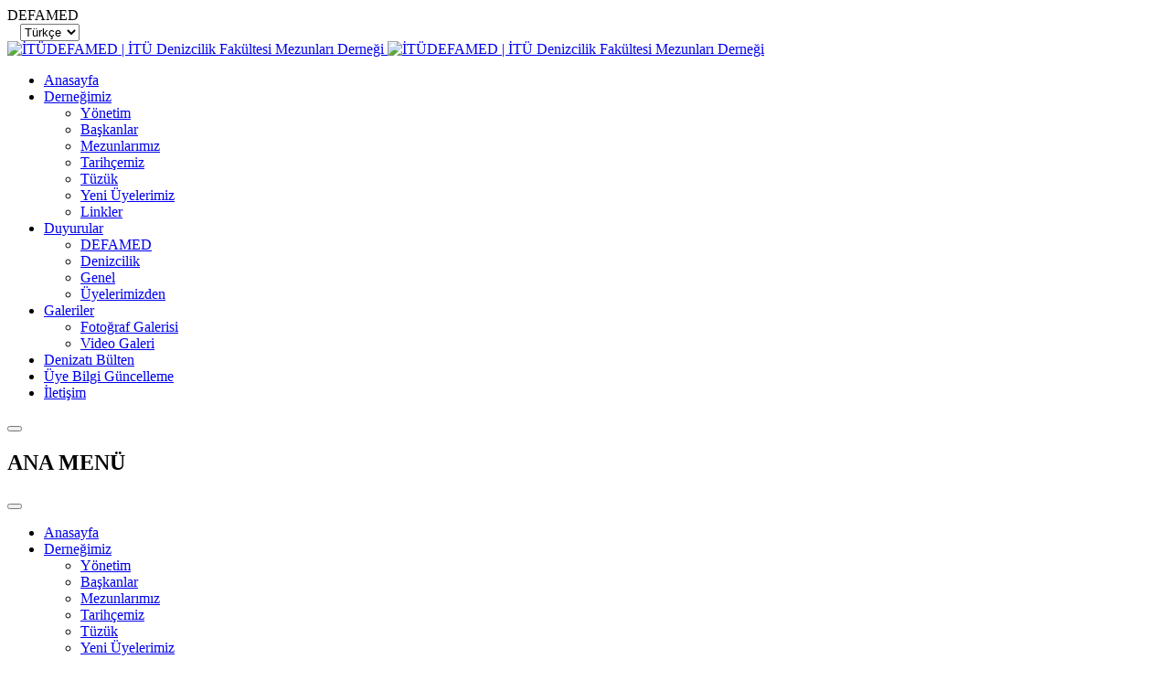

--- FILE ---
content_type: text/html; charset=utf-8
request_url: https://www.itudefamed.org.tr/index.php/defamed.html
body_size: 6339
content:
 
<!DOCTYPE html>
<html prefix="og: http://ogp.me/ns#" lang="tr-tr" dir="ltr"
	  class='com_content view-category layout-blog itemid-293 j31 mm-hover'>

<head>
	<base href="https://www.itudefamed.org.tr/index.php/defamed.html" />
	<meta http-equiv="content-type" content="text/html; charset=utf-8" />
	<meta name="keywords" content="İTÜDEFAMED, İTÜ Denizcilik Fakültesi Mezunları Derneği, İTÜDEFAMED fotoğrafları, İTÜDEFAMED videoları, İTÜDEFAMED haberler, İTÜDEFAMED etkinlikleri" />
	<meta name="rights" content="İTÜDEFAMED | İTÜ Denizcilik Fakültesi Mezunları Derneği" />
	<meta name="description" content="İTÜDEFAMED | İTÜ Denizcilik Fakültesi Mezunları Derneği || İTÜDEFAMED i tanıttığımız sitemizde, İTÜDEFAMED ile ilgili her konuda bilgi sahibi olacaksınız. İTÜDEFAMED tanıtımı, İTÜDEFAMED den haberler, İTÜDEFAMED resimleri, İTÜDEFAMED videoları ve daha fazlasını sitemizde bulabilirsiniz." />
	<meta name="generator" content="Joomla! - Open Source Content Management" />
	<title>DEFAMED - İTÜDEFAMED | İTÜ Denizcilik Fakültesi Mezunları Derneği</title>
	<link href="/index.php/defamed.feed?type=rss" rel="alternate" type="application/rss+xml" title="RSS 2.0" />
	<link href="/index.php/defamed.feed?type=atom" rel="alternate" type="application/atom+xml" title="Atom 1.0" />
	<link href="/templates/bt_construction/favicon.ico" rel="shortcut icon" type="image/vnd.microsoft.icon" />
	<link href="/templates/bt_construction/local/css/bootstrap.css" rel="stylesheet" type="text/css" />
	<link href="/media/system/css/modal.css?a866bb27e29f812860e488dd58dc20e8" rel="stylesheet" type="text/css" />
	<link href="/media/k2/assets/css/k2.fonts.css?v2.7.1" rel="stylesheet" type="text/css" />
	<link href="/components/com_k2/css/k2.css?v2.7.1" rel="stylesheet" type="text/css" />
	<link href="/templates/system/css/system.css" rel="stylesheet" type="text/css" />
	<link href="/templates/bt_construction/local/css/template.css" rel="stylesheet" type="text/css" />
	<link href="/templates/bt_construction/local/css/megamenu.css" rel="stylesheet" type="text/css" />
	<link href="/templates/bt_construction/local/css/off-canvas.css" rel="stylesheet" type="text/css" />
	<link href="/templates/bt_construction/fonts/font-awesome/css/font-awesome.min.css" rel="stylesheet" type="text/css" />
	<link href="/media/mod_falang/css/template.css" rel="stylesheet" type="text/css" />
	<script type="application/json" class="joomla-script-options new">{"csrf.token":"198eac373dfa98a8836f898c2f04a080","system.paths":{"root":"","base":""}}</script>
	<script src="/media/system/js/mootools-core.js?a866bb27e29f812860e488dd58dc20e8" type="text/javascript"></script>
	<script src="/media/system/js/core.js?a866bb27e29f812860e488dd58dc20e8" type="text/javascript"></script>
	<script src="/media/system/js/mootools-more.js?a866bb27e29f812860e488dd58dc20e8" type="text/javascript"></script>
	<script src="/media/system/js/modal.js?a866bb27e29f812860e488dd58dc20e8" type="text/javascript"></script>
	<script src="/media/jui/js/jquery.min.js?a866bb27e29f812860e488dd58dc20e8" type="text/javascript"></script>
	<script src="/media/jui/js/jquery-noconflict.js?a866bb27e29f812860e488dd58dc20e8" type="text/javascript"></script>
	<script src="/media/jui/js/jquery-migrate.min.js?a866bb27e29f812860e488dd58dc20e8" type="text/javascript"></script>
	<script src="/media/k2/assets/js/k2.frontend.js?v2.7.1&amp;sitepath=/" type="text/javascript"></script>
	<script src="/plugins/system/t3/base-bs3/bootstrap/js/bootstrap.js" type="text/javascript"></script>
	<script src="/plugins/system/t3/base-bs3/js/jquery.tap.min.js" type="text/javascript"></script>
	<script src="/plugins/system/t3/base-bs3/js/off-canvas.js" type="text/javascript"></script>
	<script src="/plugins/system/t3/base-bs3/js/script.js" type="text/javascript"></script>
	<script src="/plugins/system/t3/base-bs3/js/menu.js" type="text/javascript"></script>
	<script type="text/javascript">

		jQuery(function($) {
			SqueezeBox.initialize({});
			initSqueezeBox();
			$(document).on('subform-row-add', initSqueezeBox);

			function initSqueezeBox(event, container)
			{
				SqueezeBox.assign($(container || document).find('a.modal').get(), {
					parse: 'rel'
				});
			}
		});

		window.jModalClose = function () {
			SqueezeBox.close();
		};

		// Add extra modal close functionality for tinyMCE-based editors
		document.onreadystatechange = function () {
			if (document.readyState == 'interactive' && typeof tinyMCE != 'undefined' && tinyMCE)
			{
				if (typeof window.jModalClose_no_tinyMCE === 'undefined')
				{
					window.jModalClose_no_tinyMCE = typeof(jModalClose) == 'function'  ?  jModalClose  :  false;

					jModalClose = function () {
						if (window.jModalClose_no_tinyMCE) window.jModalClose_no_tinyMCE.apply(this, arguments);
						tinyMCE.activeEditor.windowManager.close();
					};
				}

				if (typeof window.SqueezeBoxClose_no_tinyMCE === 'undefined')
				{
					if (typeof(SqueezeBox) == 'undefined')  SqueezeBox = {};
					window.SqueezeBoxClose_no_tinyMCE = typeof(SqueezeBox.close) == 'function'  ?  SqueezeBox.close  :  false;

					SqueezeBox.close = function () {
						if (window.SqueezeBoxClose_no_tinyMCE)  window.SqueezeBoxClose_no_tinyMCE.apply(this, arguments);
						tinyMCE.activeEditor.windowManager.close();
					};
				}
			}
		};
		jQuery(function($){ initTooltips(); $("body").on("subform-row-add", initTooltips); function initTooltips (event, container) { container = container || document;$(container).find(".hasTooltip").tooltip({"html": true,"container": "body"});} });
	</script>
	<link rel="alternate" href="https://www.itudefamed.org.tr/index.php/defamed.html" hreflang="tr" />
	<link rel="alternate" href="https://www.itudefamed.org.tr/index.php/defamed.html"  hreflang="x-default" />
	<link rel="alternate" href="https://www.itudefamed.org.tr/index.php/en/defamed.html" hreflang="en" />

	
<!-- META FOR IOS & HANDHELD -->
	<meta name="viewport" content="width=device-width, initial-scale=1.0, maximum-scale=1.0, user-scalable=no"/>
	<style type="text/stylesheet">
		@-webkit-viewport   { width: device-width; }
		@-moz-viewport      { width: device-width; }
		@-ms-viewport       { width: device-width; }
		@-o-viewport        { width: device-width; }
		@viewport           { width: device-width; }
	</style>
	<script type="text/javascript">
		//<![CDATA[
		if (navigator.userAgent.match(/IEMobile\/10\.0/)) {
			var msViewportStyle = document.createElement("style");
			msViewportStyle.appendChild(
				document.createTextNode("@-ms-viewport{width:auto!important}")
			);
			document.getElementsByTagName("head")[0].appendChild(msViewportStyle);
		}
		//]]>
	</script>
<meta name="HandheldFriendly" content="true"/>
<meta name="apple-mobile-web-app-capable" content="YES"/>
<!-- //META FOR IOS & HANDHELD -->





<!-- Le HTML5 shim and media query for IE8 support -->
<!--[if lt IE 9]>
<script src="//html5shim.googlecode.com/svn/trunk/html5.js"></script>
<script type="text/javascript" src="/plugins/system/t3/base-bs3/js/respond.min.js"></script>
<![endif]-->

<!-- You can add Google Analytics here or use T3 Injection feature -->
<link href='https://fonts.googleapis.com/css?family=Roboto:400,100,100italic,300,300italic,400italic,500italic,500,700,700italic,900,900italic&subset=latin-ext' rel='stylesheet' type='text/css'>
<link href='https://fonts.googleapis.com/css?family=Open+Sans:400,300,600,700&subset=latin,latin-ext' rel='stylesheet' type='text/css'>

<link href="/templates/bt_construction/css/bt_style.css" rel="stylesheet" />
<link href="/templates/bt_construction/css/effect.css" rel="stylesheet" />
<link href="/templates/bt_construction/css/responsive.css" rel="stylesheet" />











<!--<script type="text/javascript" src="/js/script.js"></script>-->
<style>
@media (max-width: 767px) {
#telefon1 {display:block !important;}
#telefon2 {display:block !important;}
}
</style>



<meta name="google-site-verification" content="PnHtt30nQZZABOyYJX5zyzTBMsUIgdXAku0_IfWLXy4" />
</head>

<body>
<div class="t3-wrapper "> <!-- Need this wrapper for off-canvas menu. Remove if you don't use of-canvas -->

	




















	
			
		
		
			
			
							<div id="page-heading" class="page-heading">
					<div class="page-heading-inner">
						<div class="container">
							<div class="pageheading-title">
								<div class="pageheading-title-inner">
									DEFAMED	
								</div>
							</div>
						</div>
					</div>	
				</div>	
				
					
	
	


	<div class="topHead ">
		<div class="container">
			

		
		<div class="bt_social_icon  topSocialIcon">
					
				
			<div class="iconLinks">	
									<a target="_blank" class="iconLink icon_fb"  href="https://www.facebook.com/itu.defamed/" ><i class="fa fa-facebook-square"></i></a>
													<a target="_blank" class="iconLink icon_tt"  href="https://twitter.com/itudefamed" ><i class="fa fa-twitter"></i></a>
					
					
					
					
									
					
					
					
					
					
					
			</div>	
				



		</div>










<div class="mod-languages ">

    <form name="lang" method="post" action="https://www.itudefamed.org.tr/index.php/defamed.html">
        	<select class="inputbox" onchange="document.location.replace(this.value);" >
                                                <option value="/index.php/defamed.html" selected="selected">Türkçe</option>
                                                                <option value="/index.php/en/defamed.html" >English</option>
                                    </select>
    </form>


</div>

		</div>
	</div>



<!-- HEADER -->
<header id="t3-header" class="t3-header">
	<div class="t3-header-inner">
		<div class="container">

			<!-- LOGO -->
			<div class="logo">
				<div class="logo-image logo-control">
					<a href="/" title="İTÜDEFAMED | İTÜ Denizcilik Fakültesi Mezunları Derneği">
													<img class="logo-img" src="/images/logo120.png" alt="İTÜDEFAMED | İTÜ Denizcilik Fakültesi Mezunları Derneği" />
																			<img class="logo-img-sm" src="/images/logo75.png" alt="İTÜDEFAMED | İTÜ Denizcilik Fakültesi Mezunları Derneği" />
											</a>
				</div>
			</div>
			<!-- //LOGO -->
			
			<div class="mainMenu">
				<div class="t3-navbar navbar-collapse collapse">
					<div  class="t3-megamenu animate slide"  data-duration="400" data-responsive="true">
<ul itemscope itemtype="http://www.schema.org/SiteNavigationElement" class="nav navbar-nav level0">
<li itemprop='name'  data-id="101" data-level="1">
<a itemprop='url' class=""  href="/index.php"   data-target="#">Anasayfa </a>

</li>
<li itemprop='name' class="dropdown mega" data-id="274" data-level="1">
<a itemprop='url' class=" dropdown-toggle"  href="/index.php/dernegimiz.html"   data-target="#" data-toggle="dropdown">Derneğimiz <em class="caret"></em></a>

<div class="nav-child dropdown-menu mega-dropdown-menu"  ><div class="mega-dropdown-inner">
<div class="row">
<div class="col-xs-12 mega-col-nav" data-width="12"><div class="mega-inner">
<ul itemscope itemtype="http://www.schema.org/SiteNavigationElement" class="mega-nav level1">
<li itemprop='name'  data-id="275" data-level="2">
<a itemprop='url' class=""  href="/index.php/dernegimiz/yonetim.html"   data-target="#">Yönetim </a>

</li>
<li itemprop='name'  data-id="276" data-level="2">
<a itemprop='url' class=""  href="/index.php/dernegimiz/baskanlar.html"   data-target="#">Başkanlar </a>

</li>
<li itemprop='name'  data-id="277" data-level="2">
<a itemprop='url' class=""  href="/index.php/dernegimiz/mezunlarimiz.html"   data-target="#">Mezunlarımız </a>

</li>
<li itemprop='name'  data-id="278" data-level="2">
<a itemprop='url' class=""  href="/index.php/dernegimiz/tarihcemiz.html"   data-target="#">Tarihçemiz </a>

</li>
<li itemprop='name'  data-id="279" data-level="2">
<a itemprop='url' class=""  href="/index.php/dernegimiz/tuzuk.html"   data-target="#">Tüzük </a>

</li>
<li itemprop='name'  data-id="280" data-level="2">
<a itemprop='url' class=""  href="/index.php/dernegimiz/yeni-uyelerimiz.html"   data-target="#">Yeni Üyelerimiz </a>

</li>
<li itemprop='name'  data-id="307" data-level="2">
<a itemprop='url' class=""  href="/index.php/dernegimiz/linkler.html"   data-target="#">Linkler </a>

</li>
</ul>
</div></div>
</div>
</div></div>
</li>
<li itemprop='name' class="dropdown mega" data-id="287" data-level="1">
<a itemprop='url' class=" dropdown-toggle"  href="/index.php/duyurular.html"   data-target="#" data-toggle="dropdown">Duyurular <em class="caret"></em></a>

<div class="nav-child dropdown-menu mega-dropdown-menu"  ><div class="mega-dropdown-inner">
<div class="row">
<div class="col-xs-12 mega-col-nav" data-width="12"><div class="mega-inner">
<ul itemscope itemtype="http://www.schema.org/SiteNavigationElement" class="mega-nav level1">
<li itemprop='name'  data-id="288" data-level="2">
<a itemprop='url' class=""  href="/index.php/duyurular/defamed.html"   data-target="#">DEFAMED </a>

</li>
<li itemprop='name'  data-id="289" data-level="2">
<a itemprop='url' class=""  href="/index.php/duyurular/denizcilik.html"   data-target="#">Denizcilik </a>

</li>
<li itemprop='name'  data-id="290" data-level="2">
<a itemprop='url' class=""  href="/index.php/duyurular/genel.html"   data-target="#">Genel </a>

</li>
<li itemprop='name'  data-id="291" data-level="2">
<a itemprop='url' class=""  href="/index.php/duyurular/uyelerimizden.html"   data-target="#">Üyelerimizden </a>

</li>
</ul>
</div></div>
</div>
</div></div>
</li>
<li itemprop='name' class="dropdown mega" data-id="328" data-level="1">
<a itemprop='url' class=" dropdown-toggle"  href="#"   data-target="#" data-toggle="dropdown">Galeriler <em class="caret"></em></a>

<div class="nav-child dropdown-menu mega-dropdown-menu"  ><div class="mega-dropdown-inner">
<div class="row">
<div class="col-xs-12 mega-col-nav" data-width="12"><div class="mega-inner">
<ul itemscope itemtype="http://www.schema.org/SiteNavigationElement" class="mega-nav level1">
<li itemprop='name'  data-id="308" data-level="2">
<a itemprop='url' class=""  href="/index.php/galeri/fotograf-galerisi.html"   data-target="#">Fotoğraf Galerisi </a>

</li>
<li itemprop='name'  data-id="310" data-level="2">
<a itemprop='url' class=""  href="/index.php/galeri/video-galeri.html"   data-target="#">Video Galeri </a>

</li>
</ul>
</div></div>
</div>
</div></div>
</li>
<li itemprop='name'  data-id="329" data-level="1">
<a itemprop='url' class=""  href="/index.php/denizati-bulten.html"   data-target="#">Denizatı Bülten  </a>

</li>
<li itemprop='name'  data-id="327" data-level="1">
<a itemprop='url' class=""  href="http://itudefamed.uyeyonetim.org" target="_blank"   data-target="#">Üye Bilgi Güncelleme</a>

</li>
<li itemprop='name'  data-id="129" data-level="1">
<a itemprop='url' class=""  href="/index.php/iletisim.html"   data-target="#">İletişim </a>

</li>
</ul>
</div>

				</div>
									
<button class="offCanvasButton off-canvas-toggle " type="button" data-pos="right" data-nav="#t3-off-canvas" data-effect="off-canvas-effect-4">
  <i class="fa fa-bars"></i>
</button>

<!-- OFF-CANVAS SIDEBAR -->
<div id="t3-off-canvas" class="t3-off-canvas ">

  <div class="t3-off-canvas-header">
    <h2 class="t3-off-canvas-header-title">ANA MENÜ</h2>
    <button type="button" class="close" data-dismiss="modal" aria-hidden="true"><i class="fa fa-times"></i></button>
  </div>

  <div class="t3-off-canvas-body off-canvas-module">
    		<div id="Mod120" class="t3-module module">
			<div class="module-inner">
									<div class="module-ct">
						<div class="module-ct-inner">
							<ul class="nav  nav-pills nav-stacked ">
<li class="item-101"><a href="/index.php" >Anasayfa</a></li><li class="item-274 deeper dropdown parent"><a class="dropdown-toggle" href="/index.php/dernegimiz.html"  data-toggle="dropdown">Derneğimiz<em class="caret"></em></a><ul class="dropdown-menu"><li class="item-275"><a href="/index.php/dernegimiz/yonetim.html" >Yönetim</a></li><li class="item-276"><a href="/index.php/dernegimiz/baskanlar.html" >Başkanlar</a></li><li class="item-277"><a href="/index.php/dernegimiz/mezunlarimiz.html" >Mezunlarımız</a></li><li class="item-278"><a href="/index.php/dernegimiz/tarihcemiz.html" >Tarihçemiz</a></li><li class="item-279"><a href="/index.php/dernegimiz/tuzuk.html" >Tüzük</a></li><li class="item-280"><a href="/index.php/dernegimiz/yeni-uyelerimiz.html" >Yeni Üyelerimiz</a></li><li class="item-307"><a href="/index.php/dernegimiz/linkler.html" >Linkler</a></li></ul></li><li class="item-287 deeper dropdown parent"><a class="dropdown-toggle" href="/index.php/duyurular.html"  data-toggle="dropdown">Duyurular<em class="caret"></em></a><ul class="dropdown-menu"><li class="item-288"><a href="/index.php/duyurular/defamed.html" >DEFAMED</a></li><li class="item-289"><a href="/index.php/duyurular/denizcilik.html" >Denizcilik</a></li><li class="item-290"><a href="/index.php/duyurular/genel.html" >Genel</a></li><li class="item-291"><a href="/index.php/duyurular/uyelerimizden.html" >Üyelerimizden</a></li></ul></li><li class="item-328 deeper dropdown parent">	<a class="dropdown-toggle" href="#"  data-toggle="dropdown">Galeriler <em class="caret"></em></a><ul class="dropdown-menu"><li class="item-308"><a href="/index.php/galeri/fotograf-galerisi.html" >Fotoğraf Galerisi</a></li><li class="item-310"><a href="/index.php/galeri/video-galeri.html" >Video Galeri</a></li></ul></li><li class="item-329"><a href="/index.php/denizati-bulten.html" >Denizatı Bülten </a></li><li class="item-327">	<a href="http://itudefamed.uyeyonetim.org" target="_blank" >Üye Bilgi Güncelleme</a></li><li class="item-129"><a href="/index.php/iletisim.html" >İletişim</a></li></ul>
						</div>
					</div>
			</div>
		</div>
	
  </div>

</div>
<!-- //OFF-CANVAS SIDEBAR -->

							</div>
			<div class="clear:both;"></div>


		</div>
	</div>
</header>
<!-- //HEADER -->


		
	













									<div id="top_mainbody_1" class="top_mainbody_1">
						<div class="container">
							
<ol class="breadcrumb ">
	<li class="active"><span class="hasTooltip"><i class="fa fa-map-marker" data-toggle="tooltip" title="Buradasınız: "></i></span></li><li><a href="/index.php" class="pathway">Anasayfa</a><span class="divider">|</span></li><li><span>DEFAMED</span></li></ol>


<div class="custom"  >
	<style>


._df_thumb
{
width: 280px !important;
height: 400px !important;
}

._df_thumb ._df_book-title
{
bottom: 0 !important;
opacity: 1 !important;
}




.t3-mainbody {margin-top:18px;}

.topHead {top:21px;}

.bt_social_icon.topSocialIcon a.iconLink {color:#079BDB;}

.mod-languages {margin-right:14px;margin-left:14px;}

.logo {padding:0px;}

.breadcrumb {padding:6px 126px !important;}

.top_mainbody_1 {margin-top:21px;}


@media (max-width: 768px){
.breadcrumb
{
padding:6px 15px !important;
}}


.denizati1 {text-align:center !important;}
a.denizati1:before {display:none !important;}
.denizati1 img {margin-bottom:10px;border:1px solid #eee;display:block !important;}


</style></div>

						</div>
					</div>
				
								
				



































				
				
				
				
				
				


















				

	


	
<div id="t3-mainbody" class="t3-mainbody">
	<div class="t3-mainbody-inner">
		<div class="container">
			<div class="row">

				<!-- MAIN CONTENT -->
				<div id="t3-content" class="t3-content col-xs-12 col-sm-8  col-md-9">
					<div class="t3-content-inner">
												<div class="blog">

	




	


	


	<!--		<div class="cat-children">
				<h3>
				</h3>
							</div>
	-->


</div>

					</div>
				</div>
				<!-- //MAIN CONTENT -->

				<!-- SIDEBAR RIGHT -->
				<div class="t3-sidebar t3-sidebar-right col-xs-12 col-sm-4  col-md-3 ">
					<div class="t3-sidebar-inner">
								<div id="Mod209" class="t3-module module menu_sidebar style2">
			<div class="module-inner">
									<h3 class="module-title"><span>DERNEĞİMİZ</span></h3>
					
					
									<div class="module-ct">
						<div class="module-ct-inner">
							<ul class="nav  nav-pills nav-stacked ">
<li class="item-281"><a href="/index.php/yonetim.html" >Yönetim</a></li><li class="item-282"><a href="/index.php/baskanlar.html" >Başkanlar</a></li><li class="item-283"><a href="/index.php/mezunlarimiz.html" >Mezunlarımız</a></li><li class="item-284"><a href="/index.php/tarihcemiz.html" >Tarihçemiz</a></li><li class="item-285"><a href="/index.php/tuzuk.html" >Tüzük</a></li><li class="item-286"><a href="/index.php/yeni-uyelerimiz.html" >Yeni Üyelerimiz</a></li><li class="item-323"><a href="/index.php/linkler-2.html" >Linkler</a></li></ul>
						</div>
					</div>
			</div>
		</div>
			<div id="Mod210" class="t3-module module menu_sidebar style2">
			<div class="module-inner">
									<h3 class="module-title"><span>DUYURULAR</span></h3>
					
					
									<div class="module-ct">
						<div class="module-ct-inner">
							<ul class="nav  nav-pills nav-stacked ">
<li class="item-292"><a href="/index.php/duyurular-2.html" >Tüm Duyurular</a></li><li class="item-293 current active"><a href="/index.php/defamed.html" >DEFAMED</a></li><li class="item-294"><a href="/index.php/denizcilik.html" >Denizcilik</a></li><li class="item-295"><a href="/index.php/genel.html" >Genel</a></li><li class="item-296"><a href="/index.php/uyelerimizden.html" >Üyelerimizden</a></li></ul>
						</div>
					</div>
			</div>
		</div>
	
					</div>
				</div>
				<!-- //SIDEBAR RIGHT -->

			</div>
		</div> 
	</div> 
</div> 


	
	













				
								
				



































				
				
				
				
				
				


















				

	
	


	
<!-- FOOTER -->
<footer id="t3-footer" class="wrap t3-footer">

			<!-- FOOT NAVIGATION -->
		<div class="footerBlock_module">
			<div class="container">
					<!-- SPOTLIGHT -->
	<div class="t3-spotlight t3-footnav  row">
					<div class=" col-lg-3 col-md-6 col-sm-6 col-xs-12">
										<div id="Mod101" class="t3-module module footerBlock">
			<div class="module-inner">
									<h3 class="module-title"><span>ANA MENÜ</span></h3>
					
					
									<div class="module-ct">
						<div class="module-ct-inner">
							<ul class="nav  nav-pills nav-stacked ">
<li class="item-101"><a href="/index.php" >Anasayfa</a></li><li class="item-274 parent"><a href="/index.php/dernegimiz.html" >Derneğimiz</a></li><li class="item-287 parent"><a href="/index.php/duyurular.html" >Duyurular</a></li><li class="item-328 parent">	<a href="#" >Galeriler </a></li><li class="item-329"><a href="/index.php/denizati-bulten.html" >Denizatı Bülten </a></li><li class="item-327">	<a href="http://itudefamed.uyeyonetim.org" target="_blank" >Üye Bilgi Güncelleme</a></li><li class="item-129"><a href="/index.php/iletisim.html" >İletişim</a></li></ul>
						</div>
					</div>
			</div>
		</div>
	
							</div>
					<div class=" col-lg-3 col-md-6 col-sm-6 col-xs-12">
										<div id="Mod205" class="t3-module module footerBlock">
			<div class="module-inner">
									<h3 class="module-title"><span>DERNEĞİMİZ</span></h3>
					
					
									<div class="module-ct">
						<div class="module-ct-inner">
							<ul class="nav  nav-pills nav-stacked ">
<li class="item-281"><a href="/index.php/yonetim.html" >Yönetim</a></li><li class="item-282"><a href="/index.php/baskanlar.html" >Başkanlar</a></li><li class="item-283"><a href="/index.php/mezunlarimiz.html" >Mezunlarımız</a></li><li class="item-284"><a href="/index.php/tarihcemiz.html" >Tarihçemiz</a></li><li class="item-285"><a href="/index.php/tuzuk.html" >Tüzük</a></li><li class="item-286"><a href="/index.php/yeni-uyelerimiz.html" >Yeni Üyelerimiz</a></li><li class="item-323"><a href="/index.php/linkler-2.html" >Linkler</a></li></ul>
						</div>
					</div>
			</div>
		</div>
	
							</div>
					<div class=" col-lg-3 col-md-6 col-sm-6 col-xs-12">
										<div id="Mod207" class="t3-module module footerBlock">
			<div class="module-inner">
									<h3 class="module-title"><span>DUYURULAR</span></h3>
					
					
									<div class="module-ct">
						<div class="module-ct-inner">
							<ul class="nav  nav-pills nav-stacked ">
<li class="item-292"><a href="/index.php/duyurular-2.html" >Tüm Duyurular</a></li><li class="item-293 current active"><a href="/index.php/defamed.html" >DEFAMED</a></li><li class="item-294"><a href="/index.php/denizcilik.html" >Denizcilik</a></li><li class="item-295"><a href="/index.php/genel.html" >Genel</a></li><li class="item-296"><a href="/index.php/uyelerimizden.html" >Üyelerimizden</a></li></ul>
						</div>
					</div>
			</div>
		</div>
	
							</div>
					<div class=" col-lg-3 col-md-6 col-sm-6 col-xs-12">
										<div id="Mod102" class="t3-module module bg_color">
			<div class="module-inner">
									<div class="module-ct">
						<div class="module-ct-inner">
							

<div class="custom bg_color"  >
	<p style="font-size: 16px; margin-bottom: 30px; color: #070707;"><strong>Adres:<br /></strong><a style="color: #070707;" href="https://www.google.com.tr/maps/place/Bilezik+Sk.,+34427+Beyo%C4%9Flu%2F%C4%B0stanbul/@41.0322114,28.9887353,19z/data=!4m5!3m4!1s0x14cab77cbbe631c9:0xb390160a6ab831ff!8m2!3d41.0323067!4d28.9886377" target="_blank" rel="noopener noreferrer">Meclisi Mebusan Cad. Bilezik Sk. Güneş İş Hanı - Fındıklı<br />Beyoğlu - İSTANBUL</a></p>
<p style="font-size: 16px; margin-bottom: 30px; color: #070707;"><strong>Telefon 1: </strong><a style="color: #070707;" href="tel:02122938581">0212 293 85 81</a><br /><strong>Telefon 2: </strong><a style="color: #070707;" href="tel:02122524993">0212 252 49 93</a><br /><strong>GSM: </strong><a style="color: #070707;" href="tel:05068819619">0506 881 96 19</a></p>
<p style="font-size: 16px; color: #070707;"><strong>E-Posta: </strong><a style="color: #000;" href="mailto:info2@itudefamed.org.tr">info2@itudefamed.org.tr</a></p></div>
						</div>
					</div>
			</div>
		</div>
	
							</div>
			</div>
<!-- SPOTLIGHT -->
				
			</div>
		</div>
		<!-- //FOOT NAVIGATION -->
			
		<div class="container" style="position:relative;">
			<a class="backToTop" href="#"><i class="fa fa-angle-double-up"></i></a>
			<script type='text/javascript'>
				jQuery(document).ready(function(){
					jQuery('a.backToTop').click(function(){
						jQuery('html, body').animate({scrollTop:0}, 'slow');
						return false;
					 });
				});
			</script>
		</div>
		
	<section class="t3-copyright">
		<div class="container">
			<div class="menuFooter">
				
			</div>
			<div class="copyRight">
				
			</div>
			<div style="clear:both;"></div>
		</div>
	</section>

</footer>
<!-- //FOOTER -->

</div>

<script type="text/javascript" src="/templates/bt_construction/js/script.js"></script>
<script type="text/javascript">

  var _gaq = _gaq || [];
  _gaq.push(['_setAccount', 'UA-32419644-26']);
  _gaq.push(['_trackPageview']);

  (function() {
    var ga = document.createElement('script'); ga.type = 'text/javascript'; ga.async = true;
    ga.src = ('https:' == document.location.protocol ? 'https://ssl' : 'http://www') + '.google-analytics.com/ga.js';
    var s = document.getElementsByTagName('script')[0]; s.parentNode.insertBefore(ga, s);
  })();

</script>






<script type="text/javascript">
(function (d, w, c) {
    (w[c] = w[c] || []).push(function() {
        try {
            w.yaCounter17011633 = new Ya.Metrika({id:17011633, enableAll: true, webvisor:true});
        } catch(e) { }
    });
    
    var n = d.getElementsByTagName("script")[0],
        s = d.createElement("script"),
        f = function () { n.parentNode.insertBefore(s, n); };
    s.type = "text/javascript";
    s.async = true;
    s.src = (d.location.protocol == "https:" ? "https:" : "http:") + "//mc.yandex.ru/metrika/watch.js";

    if (w.opera == "[object Opera]") {
        d.addEventListener("DOMContentLoaded", f);
    } else { f(); }
})(document, window, "yandex_metrika_callbacks");
</script>
<noscript><div><img src="//mc.yandex.ru/watch/17011633" style="position:absolute; left:-9999px;" alt="" /></div></noscript>

</body>

</html>